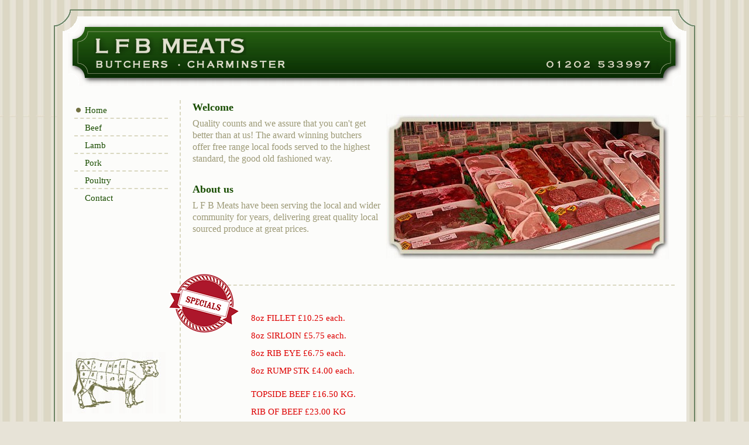

--- FILE ---
content_type: text/html; charset=UTF-8
request_url: https://www.lfbmeats.com/
body_size: 3769
content:
<!DOCTYPE html>
<html lang="en">

<head>
<title>L F B Meats - Charminster, Bournemouth.</title>
<meta http-equiv="Content-Type" content="text/html;charset=utf-8" />
<meta name="viewport" content="width=device-width, maximum-scale=1.0">
<meta name="description" content="Bournemouth and Poole areas premier butcher.  Always fresh produce, refreshingly priced." />
<meta name="keywords" content="butcher, butchers, meat, bournemouth, poole, christchurch, winton, moordown, charminster, poultry, chicken, turkey, beef, ham, bacon, sausages, pork, lamb, viel" />

<link rel="shortcut icon" href="images/favicon.gif" />
<meta name='robots' content='max-image-preview:large' />
<link rel='dns-prefetch' href='//ajax.googleapis.com' />
<link rel='dns-prefetch' href='//www.lfbmeats.com' />
<link rel="alternate" title="oEmbed (JSON)" type="application/json+oembed" href="https://www.lfbmeats.com/wp-json/oembed/1.0/embed?url=https%3A%2F%2Fwww.lfbmeats.com%2F" />
<link rel="alternate" title="oEmbed (XML)" type="text/xml+oembed" href="https://www.lfbmeats.com/wp-json/oembed/1.0/embed?url=https%3A%2F%2Fwww.lfbmeats.com%2F&#038;format=xml" />
<style id='wp-img-auto-sizes-contain-inline-css' type='text/css'>
img:is([sizes=auto i],[sizes^="auto," i]){contain-intrinsic-size:3000px 1500px}
/*# sourceURL=wp-img-auto-sizes-contain-inline-css */
</style>
<style id='wp-emoji-styles-inline-css' type='text/css'>

	img.wp-smiley, img.emoji {
		display: inline !important;
		border: none !important;
		box-shadow: none !important;
		height: 1em !important;
		width: 1em !important;
		margin: 0 0.07em !important;
		vertical-align: -0.1em !important;
		background: none !important;
		padding: 0 !important;
	}
/*# sourceURL=wp-emoji-styles-inline-css */
</style>
<style id='wp-block-library-inline-css' type='text/css'>
:root{--wp-block-synced-color:#7a00df;--wp-block-synced-color--rgb:122,0,223;--wp-bound-block-color:var(--wp-block-synced-color);--wp-editor-canvas-background:#ddd;--wp-admin-theme-color:#007cba;--wp-admin-theme-color--rgb:0,124,186;--wp-admin-theme-color-darker-10:#006ba1;--wp-admin-theme-color-darker-10--rgb:0,107,160.5;--wp-admin-theme-color-darker-20:#005a87;--wp-admin-theme-color-darker-20--rgb:0,90,135;--wp-admin-border-width-focus:2px}@media (min-resolution:192dpi){:root{--wp-admin-border-width-focus:1.5px}}.wp-element-button{cursor:pointer}:root .has-very-light-gray-background-color{background-color:#eee}:root .has-very-dark-gray-background-color{background-color:#313131}:root .has-very-light-gray-color{color:#eee}:root .has-very-dark-gray-color{color:#313131}:root .has-vivid-green-cyan-to-vivid-cyan-blue-gradient-background{background:linear-gradient(135deg,#00d084,#0693e3)}:root .has-purple-crush-gradient-background{background:linear-gradient(135deg,#34e2e4,#4721fb 50%,#ab1dfe)}:root .has-hazy-dawn-gradient-background{background:linear-gradient(135deg,#faaca8,#dad0ec)}:root .has-subdued-olive-gradient-background{background:linear-gradient(135deg,#fafae1,#67a671)}:root .has-atomic-cream-gradient-background{background:linear-gradient(135deg,#fdd79a,#004a59)}:root .has-nightshade-gradient-background{background:linear-gradient(135deg,#330968,#31cdcf)}:root .has-midnight-gradient-background{background:linear-gradient(135deg,#020381,#2874fc)}:root{--wp--preset--font-size--normal:16px;--wp--preset--font-size--huge:42px}.has-regular-font-size{font-size:1em}.has-larger-font-size{font-size:2.625em}.has-normal-font-size{font-size:var(--wp--preset--font-size--normal)}.has-huge-font-size{font-size:var(--wp--preset--font-size--huge)}.has-text-align-center{text-align:center}.has-text-align-left{text-align:left}.has-text-align-right{text-align:right}.has-fit-text{white-space:nowrap!important}#end-resizable-editor-section{display:none}.aligncenter{clear:both}.items-justified-left{justify-content:flex-start}.items-justified-center{justify-content:center}.items-justified-right{justify-content:flex-end}.items-justified-space-between{justify-content:space-between}.screen-reader-text{border:0;clip-path:inset(50%);height:1px;margin:-1px;overflow:hidden;padding:0;position:absolute;width:1px;word-wrap:normal!important}.screen-reader-text:focus{background-color:#ddd;clip-path:none;color:#444;display:block;font-size:1em;height:auto;left:5px;line-height:normal;padding:15px 23px 14px;text-decoration:none;top:5px;width:auto;z-index:100000}html :where(.has-border-color){border-style:solid}html :where([style*=border-top-color]){border-top-style:solid}html :where([style*=border-right-color]){border-right-style:solid}html :where([style*=border-bottom-color]){border-bottom-style:solid}html :where([style*=border-left-color]){border-left-style:solid}html :where([style*=border-width]){border-style:solid}html :where([style*=border-top-width]){border-top-style:solid}html :where([style*=border-right-width]){border-right-style:solid}html :where([style*=border-bottom-width]){border-bottom-style:solid}html :where([style*=border-left-width]){border-left-style:solid}html :where(img[class*=wp-image-]){height:auto;max-width:100%}:where(figure){margin:0 0 1em}html :where(.is-position-sticky){--wp-admin--admin-bar--position-offset:var(--wp-admin--admin-bar--height,0px)}@media screen and (max-width:600px){html :where(.is-position-sticky){--wp-admin--admin-bar--position-offset:0px}}

/*# sourceURL=wp-block-library-inline-css */
</style>
<style id='classic-theme-styles-inline-css' type='text/css'>
/*! This file is auto-generated */
.wp-block-button__link{color:#fff;background-color:#32373c;border-radius:9999px;box-shadow:none;text-decoration:none;padding:calc(.667em + 2px) calc(1.333em + 2px);font-size:1.125em}.wp-block-file__button{background:#32373c;color:#fff;text-decoration:none}
/*# sourceURL=/wp-includes/css/classic-themes.min.css */
</style>
<link rel='stylesheet' id='custom-style-css' href='https://www.lfbmeats.com/wp-content/themes/lfb/style.css?ver=14052014' type='text/css' media='all' />
<script type="text/javascript" src="https://ajax.googleapis.com/ajax/libs/jquery/1.7.1/jquery.min.js" id="jquery-js"></script>
<link rel="https://api.w.org/" href="https://www.lfbmeats.com/wp-json/" /><link rel="alternate" title="JSON" type="application/json" href="https://www.lfbmeats.com/wp-json/wp/v2/pages/5" /><link rel="canonical" href="https://www.lfbmeats.com/" />
<link rel='shortlink' href='https://www.lfbmeats.com/' />
</head>
<body>
<div id="wrap-padding">
	<div id="wrap">
		<!--=======================================================-->
    	<div class="top_left_corner"></div>
    	<div class="top_right_corner"></div>

    	<div id="wrapper_top">
        	<div class="top_border"></div>
        	<div class="top_white"></div>
    	</div>
		<!--=======================================================-->
    	<div id="wrapper_middle_outer">
        	<div id="wrapper_middle_inner">
				
            	<div id="banner">
					<div class="banner-left"></div>
					<div class="banner-right"></div>
				
					<div class="banner-logo"></div>	
					<div class="banner-butchers"></div>
					<div class="banner-charminster"></div>
					<a href="tel:01202533997"><div class="banner-tel"></div></a>
				</div>
				<!--=======================================================-->
				<div class="table-div">
            		<div id="nav">
						<ul class="menu">
							<li class="nav-menu-button">
								<a href="#">Menu</a>
							</li>
						</ul>
						<ul id="menu-menu-1" class="menu"><li id="menu-item-9" class="nav-narrow menu-item menu-item-type-post_type menu-item-object-page menu-item-home current-menu-item page_item page-item-5 current_page_item menu-item-9"><a href="https://www.lfbmeats.com/" aria-current="page">Home</a></li>
<li id="menu-item-10" class="nav-narrow menu-item menu-item-type-post_type menu-item-object-page menu-item-10"><a href="https://www.lfbmeats.com/beef/">Beef</a></li>
<li id="menu-item-23" class="nav-narrow menu-item menu-item-type-post_type menu-item-object-page menu-item-23"><a href="https://www.lfbmeats.com/lamb/">Lamb</a></li>
<li id="menu-item-22" class="nav-narrow menu-item menu-item-type-post_type menu-item-object-page menu-item-22"><a href="https://www.lfbmeats.com/pork/">Pork</a></li>
<li id="menu-item-21" class="nav-wide menu-item menu-item-type-post_type menu-item-object-page menu-item-21"><a href="https://www.lfbmeats.com/poultry/">Poultry</a></li>
<li id="menu-item-20" class="nav-wide menu-item menu-item-type-post_type menu-item-object-page menu-item-20"><a href="https://www.lfbmeats.com/contact/">Contact</a></li>
</ul></nav>
              			<img src="https://www.lfbmeats.com/wp-content/themes/lfb/images/cowcut.jpg" class="cow-float" alt="Cow/cuts" />
            		</div>
            		<div id="content">				
                		<div class="content-left mb20">
                    		<h2>Welcome</h2>
                    		<p>Quality counts and we assure that you can't get better than at us! The award winning butchers offer 
                    		free range local foods served to the highest standard, the good old fashioned way.          
						</div>
						<!--=======================================================-->
                		<div class="content-right">
							<div class="img-container">
                    			<img src="https://www.lfbmeats.com/wp-content/themes/lfb/images/front.jpg" alt="splash-inside-1">
							</div>
						</div>
						<!--=======================================================-->		
						<div class="content-left px980">
                    		<h2>About us</h2>
                    		<p>L F B Meats have been serving the local and wider community for years, delivering great quality 
                    		local sourced produce at great prices.</p>  
                		</div>
						<!--=======================================================-->					
						<div class="hr mb0"></div>
						<div class="cb"></div>
						<!--=======================================================-->
						<div class="specials">
							<div class="specials_logo"></div>
			  				<p>8oz FILLET £10.25 each.<br />
8oz SIRLOIN £5.75 each.<br />
8oz RIB EYE £6.75 each.<br />
8oz RUMP STK £4.00 each.</p>
<p>TOPSIDE BEEF £16.50 KG.<br />
RIB OF BEEF £23.00 KG<br />
WHOLE FILLET BEEF £55.00KG.</p>
<p><script src="https://ratings.food.gov.uk/embed/embed-badge.js" data-business-id="494799" data-rating-style="3" data-welsh="false"></script></p>
						</div>
						<!--=======================================================-->					
						<div class="hr mt0"></div>
						<div class="cb"></div>
						<!--=======================================================-->
						<a class="meat-button" href="/beef" title="Bournemouth Beef">
							<img src="https://www.lfbmeats.com/wp-content/themes/lfb/images/smallbeef.jpg" alt="Bournemouth Beef">
						</a>
						<a class="meat-button" href="/lamb" title="Bournemouth Lamb">
							<img src="https://www.lfbmeats.com/wp-content/themes/lfb/images/smalllamb.jpg" alt="Bournemouth Lamb">
						</a>
						<a class="meat-button" href="/pork" title="Bournemouth Pork">
							<img src="https://www.lfbmeats.com/wp-content/themes/lfb/images/smallpork.jpg" alt="Bournemouth Pork">
						</a>
						<a class="meat-button" href="/poultry" title="Bournemouth Poultry">
							<img src="https://www.lfbmeats.com/wp-content/themes/lfb/images/smallpoultry.jpg" alt="Bournemouth Poultry">
						</a>
						<div class="cb"></div>
						<!--=======================================================-->
                    	<h2 class="mt20">Produce</h2>
						<p>Above  are the different foods and services we offer, make your choice and you'll come back 
                        for more!</p>
						<p>If you have a question or query please feel free to <a href="/contact" title="Contact">contact</a></p>
 					</div>
				</div>
				<div id="footer">
					<div class="footer-left"></div>
					<div class="footer-right"></div>
				
					<div class="footer-road"></div>	
					<div class="footer-bournemouth"></div>
					<div class="footer-postcode"></div>
					<div class="footer-butchers"></div>
				</div>
				<!--=======================================================-->
			</div>
		</div>
		<!--=======================================================-->
		<div id="wrapper_bottom">
			<div class="bottom_white"></div>
        	<div class="bottom_border"></div>
		</div>

    	<div class="bottom_left_corner"></div>
    	<div class="bottom_right_corner"></div>
    	<div class="cb"></div>
		<div class="designed-by"><p>Site by <a target="_blank" href="https://www.pchealthservices.co.uk" title="PC Health Services">PC Health Services</a></p></div>
	</div>
	<div class="cb"></div>
</div>
<script type="text/javascript">
  $(document).ready(function(){
	$("li.nav-menu-button").click(function(e){
		console.log('loool');
		e.preventDefault();
		var n = $("ul#menu-menu-1");
		
		if(n.is(":visible")) {
			n.slideUp(200);
		} else {
			n.slideDown(200);
		}
	});
	$(window).resize(function() {
	  var n = jQuery("#menu-menu-1");
	  if($(window).width() > 450) {
		n.show();
	  }
	});
});
</script>
</body>
</html>

--- FILE ---
content_type: text/css
request_url: https://www.lfbmeats.com/wp-content/themes/lfb/style.css?ver=14052014
body_size: 2065
content:
/*
Theme Name: LFB Meats
Author: Anna Thomas
Author URI: http://www.pchealthservices.co.uk
Description:
*/

*{margin:0;padding:0}
body{background:#E7E3D7 url(images/bg.jpg) center center;font-family:georgia, serif;font-size:16px;margin:16px 0;overflow-y:scroll!important}

p{color:#9C9976;font-size:16px;line-height:20px;margin-bottom:10px}
p a{color:green}
strong{color:#928B5E}
.cb{clear:both}
.table-div{display:table;margin-bottom:25px}
.hr{float:left;width:100%;border-bottom:2px dashed #DAD8C1;margin:40px 0}
.mt20{margin-top:20px}
.mt0{margin-top:0}
.mb20{margin-bottom:20px}
.mb0{margin-bottom:0}

/* ---Construct page--- */
#wrap-padding{margin:0 2px}
#wrap{max-width:1096px;margin:0 auto;position:relative}

/* ---Fancy top border--- */
#wrap .top_left_corner{position:absolute;left:0;top:0;height:42px;width:42px;background:url(images/top-left.png)}
#wrap .top_right_corner{position:absolute;right:0;top:0;height:42px;width:42px;background:url(images/top-right.png)} 
#wrap .bottom_left_corner{position:absolute;left:0;bottom:0;height:42px;width:42px;background:url(images/bottom-left.png)}
#wrap .bottom_right_corner{position:absolute;right:0;bottom:0;height:42px;width:42px;background:url(images/bottom-right.png)} 
#wrapper_top{position:relative;float:left;height:42px;width:100%;padding:0 41px;box-sizing:border-box}
#wrapper_top .top_border{border-top:2px solid #6b8363;width:100%}
#wrapper_top .top_white{background:#FCFCFA;height:31px;margin-top:10px;width:100%}

/* ---Logo banner--- */
#banner{z-index:1;position:relative;margin-bottom:24px;height:107px;margin:-18px 50px 24px;box-sizing: border-box;background:url(images/banner-middle.png)}
#banner .banner-left{position:absolute;left:-41px;top:0;height:107px;width:42px;background:url(images/banner-left.png)}
#banner .banner-right{position:absolute;right:-41px;top:0;height:107px;width:42px;background:url(images/banner-right.png)}
#banner .banner-logo{position:absolute;left:4px;top:24px;height:30px;width:260px;background:url(images/banner-logo.png)}
#banner .banner-butchers{position:absolute;left:5px;top:62px;height:16px;width:127px;background:url(images/banner-butchers.png)}
#banner .banner-charminster{position:absolute;left:145px;top:62px;height:16px;width:187px;background:url(images/banner-charminster.png)}
#banner .banner-tel{position:absolute;right:10px;top:62px;height:16px;width:181px;background:url(images/banner-tel.png)}

/* ---Central page--- */
#wrapper_middle_outer{float:left;border-left:2px solid #6b8363;padding:0 13px;border-right:2px solid #6b8363;width:100%;box-sizing:border-box}
#wrapper_middle_inner{width:100%;background:#FCFCFA;float:left}

/* ---Nav--- */
#nav{font-size:13px;vertical-align:top;display:table-cell}
#nav .menu{padding:0 20px;width:160px}
#nav ul{list-style:none}
#nav ul li{height:30px;line-height:26px;width:100%;padding-top:4px;box-sizing:border-box}
#nav ul li.nav-menu-button{display:none}
#nav ul li a{border-bottom:2px dashed #DAD8C1;color:#1A4D00;display:inline-block;padding:0 18px;box-sizing:border-box;text-decoration:none;width:100%;font-size:15px}
#nav ul li:last-of-type a{border-bottom:none}
#nav ul li a:hover,#nav ul li.current_page_item a{background:url(images/disc.png) 2px 8px no-repeat}
#nav img.cow-float{padding:250px 0 0;max-width:100%}

/* ---Content--- */
#content{border-left:2px dashed #DAD8C1;padding:0 20px;width:100%;display:table-cell}
#content img {max-width:100%}
#content h2,#content h3{color:#184D00;font-size:18px;line-height:140%;margin-bottom:5px}
#content h3{font-size:16px}
#content .mini-content-left,#content .mini-content-right{float:left;width:50%}
#content table{color:#928B5E;font-size:14px;margin-bottom:20px;width:100%}
#content tr:nth-of-type(odd){background:#E8E6D9;height:30px}
#content tr td{padding:4px 0 4px 8px}

#content .content-left{float:left;width:39%;margin-right:1%}
#content .content-right{float:right;width:60%}
#content .content-right img{margin-top:24px}
#content .meat-button{float:left;width:25%}

#content .specials{position:relative;padding-left:100px;box-sizing:border-box;margin:40px 0}
#content .specials p{font-size:15px;font-family:verdana;color:#D00;line-height:30px}
#content .specials_logo{position:absolute;left:-40px;top:-60px;height:100px;width:120px;z-index:1;overflow:visible;background:url(images/specials.png) center center}

/* ---Footer--- */
#footer{z-index:1;position:relative;margin-bottom:24px;height:48px;margin:0 34px -14px;box-sizing:border-box;background:url(images/footer-middle.png)}
#footer .footer-left{position:absolute;left:-21px;top:0;height:48px;width:22px;background:url(images/footer-left.png)}
#footer .footer-right{position:absolute;right:-21px;top:0;height:48px;width:22px;background:url(images/footer-right.png)}
#footer .footer-road{position:absolute;left:10px;top:0;height:48px;width:268px;background:url(images/footer-road.png)}
#footer .footer-bournemouth{position:absolute;left:302px;top:0;height:48px;width:185px;background:url(images/footer-bournemouth.png)}
#footer .footer-postcode{position:absolute;left:510px;top:0;height:48px;width:107px;background:url(images/footer-postcode.png)}
#footer .footer-butchers{position:absolute;right:10px;top:0;height:48px;width:135px;background:url(images/footer-butchers.png)}
.designed-by{position:absolute;bottom:3px;left:50%;width:250px;margin-left:-125px;text-align:center}
.designed-by p{;font-size:12px}

/* ---Fancy bottom border--- */
#wrapper_bottom{position:relative;float:left;height:42px;width:100%;padding:0 41px;box-sizing:border-box}
#wrapper_bottom .bottom_white{background:#FCFCFA;height:30px;margin-bottom:10px;width:100%}
#wrapper_bottom .bottom_border{border-bottom:2px solid #6b8363;width:100%}

#mapsplash{display:inline-block;height:552px;float:right;overflow:hidden;position:relative;width:443px;}
#cover{height:247px;position:absolute;width:484px;padding-top:20px;}

/* ---Decays--- */
@media (max-width:1000px){
#content .content-left.px1000{width:100%;margin-right:0}
}

@media (max-width:980px){
#content .content-left.px980{width:100%;margin-right:0}
}

@media (max-width:900px){
#nav .menu{padding:0 16px;width:120px}
#footer .footer-bournemouth{width:102px;background:url(images/footer-bmouth.png)}
#footer .footer-postcode{left:426px}
}

@media (max-width:820px){
#nav .menu{padding:0 12px;width:110px}
#footer .footer-bournemouth{display:none}
#footer .footer-postcode{left:300px}
}

@media (max-width:750px){
#content .content-right img{margin-top:32px}
}

@media (max-width:700px){
#banner .banner-charminster{display:none}
#content .content-left{width:100%;margin-right:0}
#content .content-right{width:100%}
#content .content-right img{margin: 0 0 20px}
#content .meat-button{width:50%}
#footer .footer-postcode{right:12px;left:auto}
#footer .footer-butchers{display:none}
}

@media (max-width:650px){
#banner{margin-bottom:10px}
#nav{display:block;margin-bottom:20px}
#nav .menu{width:100%;box-sizing:border-box;padding:0 6px}
#nav img{display:none}
#nav ul{font-size:0}
#nav ul li{font-size:15px;padding-top:0;text-align:center;display:inline-block;width:19%;border-bottom:3px solid #FCFCFA}
#nav ul li.nav-narrow{width:15.5%}
#nav ul li a{background:none!important;width:auto;border-bottom:none;padding:0;display:inline}
#nav ul li:hover, #nav ul li.current_page_item{border-bottom:3px solid green}
#content{display:block;box-sizing:border-box;padding:0 12px;border-left:none}
#content .img-container{text-align:center}
#content .img-container img{float:none}
#content .specials{padding-left:130px}
#content .specials_logo{left:-14px}
}

@media (max-width:540px){
.table-div{display:block}
#banner .banner-logo{left:0;width:100%;background-position:center center;background-repeat:no-repeat}
#content{padding:0 6px;}
#content .specials{padding-left:100px}	
#content .specials_logo{top:-60px;height:75px;width:90px;background-size:100%}
#footer .footer-road{left:0;width:100%;background-position:center center;background-repeat:no-repeat}
#footer .footer-postcode{display:none}
}

@media (max-width:490px){
#banner .banner-butchers{display:none}
#banner .banner-tel{left:0;width:100%;background-position:center center;background-repeat:no-repeat}
}

@media (max-width:450px){
body{margin:3px 0 16px}
#nav{background:#fffae7;width:80%;margin-left:10%;box-sizing:border-box}
#nav:hover{cursor:pointer}
#nav ul#menu-menu-1{display:none}
#nav ul li{display:block;width:100%!important;border-bottom:none!important;font-size:17px;line-height:40px;height:40px}
#nav ul li.nav-menu-button{display:block}
#nav ul li a{display:inline-block;width:100%}
#content .specials{padding-left:40px}	
#content .specials_logo{top:-60px;height:60px;width:72px}
}

@media (max-width:400px){
#banner .banner-logo{background-size:98%}
#content .specials{padding-left:0}	
#content .specials_logo{top:-55px;height:50px;width:60px}
#footer .footer-road{background-size:90%;height:16px;top:16px}
}